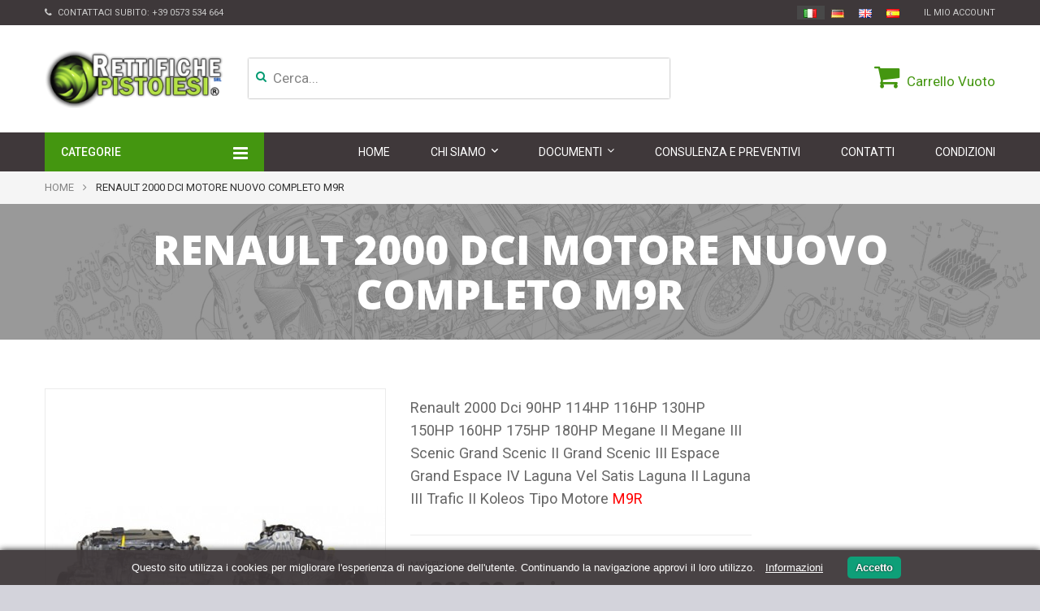

--- FILE ---
content_type: text/html; charset=utf-8
request_url: https://www.rettifiche-motori.com/renault/30-renault-2000-dci-motore-nuovo-completo-m9r.html
body_size: 13899
content:
<!DOCTYPE HTML> <!--[if lt IE 7]><html class="no-js lt-ie9 lt-ie8 lt-ie7" lang="it-it"><![endif]--> <!--[if IE 7]><html class="no-js lt-ie9 lt-ie8 ie7" lang="it-it"><![endif]--> <!--[if IE 8]><html class="no-js lt-ie9 ie8" lang="it-it"><![endif]--> <!--[if gt IE 8]><html class="no-js ie9" lang="it-it"><![endif]--><html lang="it-it"><head><meta charset="utf-8" /><title>Motore Nuovo completo per Renault 2.000 DCI Codice Motore M9R</title><meta name="description" content="Motore Nuovo per Megane II Megane III Scenic Grand Scenic II Grand Scenic III Espace Grand Espace IV Laguna Vel Satis Laguna II Laguna III Trafic II Koleos" /><meta name="generator" content="PrestaShop" /><meta name="robots" content="index,follow" /><meta name="viewport" content="width=device-width, minimum-scale=0.25, maximum-scale=1.6, initial-scale=1.0" /><meta name="apple-mobile-web-app-capable" content="yes" /><link rel="icon" type="image/vnd.microsoft.icon" href="/img/favicon.ico?1746716068" /><link rel="shortcut icon" type="image/x-icon" href="/img/favicon.ico?1746716068" /><link rel="stylesheet" href="https://www.rettifiche-motori.com/themes/ps_glori/cache/v_111_777089f945c390eeb339854b7fbd3c04_all.css" type="text/css" media="all" /><link rel="stylesheet" href="https://www.rettifiche-motori.com/themes/ps_glori/cache/v_111_7e73f05fa2d24d3f5ca2e00246f79563_print.css" type="text/css" media="print" /> <script type="text/javascript">var CUSTOMIZE_TEXTFIELD = 1;
var FancyboxI18nClose = 'Chiudi';
var FancyboxI18nNext = 'Successivo';
var FancyboxI18nPrev = 'Precedente';
var PS_CATALOG_MODE = false;
var acceptBycheckBox = null;
var added_to_compare = 'Prodotto aggiunto al comparatore';
var ajaxLopdUrl = '/modules/deluxelopd/ajax.php';
var ajax_allowed = true;
var ajaxsearch = false;
var allowBuyWhenOutOfStock = true;
var appear_animation = 0;
var attribute_anchor_separator = '-';
var attributesCombinations = [];
var availableLaterValue = '';
var availableNowValue = 'In Stock';
var baseDir = 'https://www.rettifiche-motori.com/';
var baseUri = 'https://www.rettifiche-motori.com/';
var bxslider_number = 4;
var comparator_max_item = 0;
var comparedProductsIds = [];
var contentOnly = false;
var cs_element_sticky = '.cs-menu';
var cs_hidden_quickview = 1;
var cs_menu_sticky = 1;
var currency = {"id":1,"name":"Euro","iso_code":"EUR","iso_code_num":"978","sign":"\u20ac","blank":"1","conversion_rate":"1.000000","deleted":"0","format":"2","decimals":"1","active":"1","prefix":"","suffix":" \u20ac","id_shop_list":null,"force_id":false};
var currencyBlank = 1;
var currencyFormat = 2;
var currencyRate = 1;
var currencySign = '€';
var currentDate = '2026-01-23 01:33:50';
var customerGroupWithoutTax = true;
var customizationFields = false;
var customizationId = null;
var customizationIdMessage = 'Personalizzazione n.';
var default_eco_tax = 0;
var delete_txt = 'Elimina';
var displayList = false;
var displayPrice = 1;
var display_name_category = 1;
var doesntExist = 'Questa combinazione non esiste per questo prodotto. Scegli un altra combinazione.';
var doesntExistNoMore = 'Questo prodotto non è più disponibile';
var doesntExistNoMoreBut = 'con questi attributi ma è disponibile con altri.';
var ecotaxTax_rate = 0;
var fieldRequired = 'Inserisci tutti i campi obbligatori prima di salvare la personalizzazione.';
var freeProductTranslation = 'Gratuito!';
var freeShippingTranslation = 'Spedizione gratuita!';
var generated_date = 1769128430;
var grid_default = 'list';
var groupReduction = 0;
var idDefaultImage = 60;
var id_lang = 1;
var id_product = 30;
var img_dir = 'https://www.rettifiche-motori.com/themes/ps_glori/img/';
var img_prod_dir = 'https://www.rettifiche-motori.com/img/p/';
var img_ps_dir = 'https://www.rettifiche-motori.com/img/';
var inContact = false;
var inNewsletter = 'on';
var inProdAlert = false;
var inRefunds = false;
var inRegister = false;
var instantsearch = true;
var isGuest = 0;
var isLogged = 0;
var isMobile = false;
var jqZoomEnabled = true;
var maxQuantityToAllowDisplayOfLastQuantityMessage = 0;
var max_item = 'Non puoi aggiungere più di 0 prodotto(i) al comparatore prodotti';
var min_item = 'Seleziona almeno un prodotto';
var minimalQuantity = 1;
var noTaxForThisProduct = false;
var oosHookJsCodeFunctions = [];
var page_name = 'product';
var placeholder_blocknewsletter = 'Digita la tua e-mail';
var priceDisplayMethod = 1;
var priceDisplayPrecision = 2;
var privacyItContact = 'Presa visione dell’informativa, autorizzo il trattamento dei miei dati personali per la finalità ivi indicata.';
var privacyItExpress = 'Presa visione dell’informativa, autorizzo il trattamento dei miei dati personali per la finalità ivi indicata.';
var privacyItNews = 'Presa visione dell’informativa, autorizzo il trattamento dei miei dati personali per la finalità ivi indicata.';
var privacyItProduct = 'Presa visione dell’informativa, autorizzo il trattamento dei miei dati personali per la finalità ivi indicata.';
var privacyItRegister = 'Presa visione dell’informativa, autorizzo il trattamento dei miei dati personali per la finalità ivi indicata.';
var privacyUrl = 'https://www.rettifiche-motori.com/content/20-privacy-policy';
var privacyUrlContact = 'https://www.rettifiche-motori.com/content/20-privacy-policy';
var privacyUrlExpress = 'https://www.rettifiche-motori.com/content/20-privacy-policy';
var privacyUrlNews = 'https://www.rettifiche-motori.com/content/21-privacy-newsletter';
var privacyUrlProduct = 'https://www.rettifiche-motori.com/content/20-privacy-policy';
var privacyUrlText = 'Accetto+le+condizioni+sulla+Privacy';
var privacyUrlerrorText = 'Si+prega+di+accettare+le+condizioni+per+continuare';
var productAvailableForOrder = true;
var productBasePriceTaxExcl = 4800;
var productBasePriceTaxExcluded = 4800;
var productBasePriceTaxIncl = 5856;
var productHasAttributes = false;
var productPrice = 4800;
var productPriceTaxExcluded = 4800;
var productPriceTaxIncluded = 5856;
var productPriceWithoutReduction = 4800;
var productReference = 'motore235';
var productShowPrice = true;
var productUnitPriceRatio = 0;
var product_category_number = 4;
var product_fileButtonHtml = 'Scegli File';
var product_fileDefaultHtml = 'Nessun file selezionato';
var product_info_template = 'row';
var product_relatest_post = 4;
var product_specific_price = [];
var quantitiesDisplayAllowed = false;
var quantityAvailable = 0;
var quickView = true;
var reduction_percent = 0;
var reduction_price = 0;
var removed_to_compare = 'Prodotto rimosso dal comparatore';
var removingLinkText = 'rimuovi questo prodotto dal mio carrello';
var roundMode = 2;
var rtl_mode = false;
var scrol_to_top = 1;
var scrol_to_top_text = 'Torna su';
var sharing_img = 'https://www.rettifiche-motori.com/60/renault-2000-dci-motore-nuovo-completo-m9r.jpg';
var sharing_name = 'Renault 2000 DCI Motore nuovo completo M9R';
var sharing_url = 'https://www.rettifiche-motori.com/renault/30-renault-2000-dci-motore-nuovo-completo-m9r.html';
var show_lopd_alert = false;
var specific_currency = false;
var specific_price = 0;
var static_token = '12e8cde54716c4525eaeac1cf399cb2f';
var stock_management = 1;
var sub_cate_slider = 1;
var subcategories_number = 4;
var taxRate = 22;
var thumbs_list_frame_number = 3;
var token = '12e8cde54716c4525eaeac1cf399cb2f';
var uploading_in_progress = 'Caricamento in corso, attendere prego.';
var usingSecureMode = true;</script> <script type="text/javascript" src="https://www.rettifiche-motori.com/themes/ps_glori/cache/v_75_7661633cd0c889bae1f9fc3b009e1531.js"></script> <script type="text/javascript" src="https://www.google.com/recaptcha/api.js?hl=it-it"></script> <meta property="og:type" content="product" /><meta property="og:url" content="https://www.rettifiche-motori.com/renault/30-renault-2000-dci-motore-nuovo-completo-m9r.html" /><meta property="og:title" content="Motore Nuovo completo per Renault 2.000 DCI Codice Motore M9R" /><meta property="og:site_name" content="Rettifiche Pistoiesi" /><meta property="og:description" content="Motore Nuovo per Megane II Megane III Scenic Grand Scenic II Grand Scenic III Espace Grand Espace IV Laguna Vel Satis Laguna II Laguna III Trafic II Koleos" /><meta property="og:image" content="https://www.rettifiche-motori.com/60-large_default/renault-2000-dci-motore-nuovo-completo-m9r.jpg" /><meta property="product:pretax_price:amount" content="4800" /><meta property="product:pretax_price:currency" content="EUR" /><meta property="product:price:amount" content="4800" /><meta property="product:price:currency" content="EUR" /><meta property="product:weight:value" content="140.000000" /><meta property="product:weight:units" content="kg" /> <script defer type="text/javascript">/* * * 2007-2024 PayPal * * NOTICE OF LICENSE * * This source file is subject to the Academic Free License (AFL 3.0) * that is bundled with this package in the file LICENSE.txt. * It is also available through the world-wide-web at this URL: * http://opensource.org/licenses/afl-3.0.php * If you did not receive a copy of the license and are unable to * obtain it through the world-wide-web, please send an email * to license@prestashop.com so we can send you a copy immediately. * * DISCLAIMER * * Do not edit or add to this file if you wish to upgrade PrestaShop to newer * versions in the future. If you wish to customize PrestaShop for your * needs please refer to http://www.prestashop.com for more information. * * @author 2007-2024 PayPal * @author 202 ecommerce <tech@202-ecommerce.com> * @copyright PayPal * @license http://opensource.org/licenses/osl-3.0.php Open Software License (OSL 3.0) * */function updateFormDatas() { var nb = $('#quantity_wanted').val(); var id = $('#idCombination').val();$('.paypal_payment_form input[name=quantity]').val(nb); $('.paypal_payment_form input[name=id_p_attr]').val(id); } $(document).ready( function() { var baseDirPP = baseDir.replace('http:', 'https:'); if($('#in_context_checkout_enabled').val() != 1) { $(document).on('click','#payment_paypal_express_checkout', function() { $('#paypal_payment_form_cart').submit(); return false; }); }var jquery_version = $.fn.jquery.split('.'); if(jquery_version[0]>=1 && jquery_version[1] >= 7) { $('body').on('submit',".paypal_payment_form", function () { updateFormDatas(); }); } else { $('.paypal_payment_form').live('submit', function () { updateFormDatas(); }); }function displayExpressCheckoutShortcut() { var id_product = $('input[name="id_product"]').val(); var id_product_attribute = $('input[name="id_product_attribute"]').val(); $.ajax({ type: "GET", url: baseDirPP+'/modules/paypal/express_checkout/ajax.php', data: { get_qty: "1", id_product: id_product, id_product_attribute: id_product_attribute }, cache: false, success: function(result) { if (result == '1') { $('#container_express_checkout').slideDown(); } else { $('#container_express_checkout').slideUp(); } return true; } }); }$('select[name^="group_"]').change(function () { setTimeout(function(){displayExpressCheckoutShortcut()}, 500); });$('.color_pick').click(function () { setTimeout(function(){displayExpressCheckoutShortcut()}, 500); });if($('body#product').length > 0) { setTimeout(function(){displayExpressCheckoutShortcut()}, 500); }var modulePath = 'modules/paypal'; var subFolder = '/integral_evolution';var fullPath = baseDirPP + modulePath + subFolder; var confirmTimer = false; if ($('form[target="hss_iframe"]').length == 0) { if ($('select[name^="group_"]').length > 0) displayExpressCheckoutShortcut(); return false; } else { checkOrder(); }function checkOrder() { if(confirmTimer == false) confirmTimer = setInterval(getOrdersCount, 1000); }});</script> <script type="text/javascript">(window.gaDevIds=window.gaDevIds||[]).push('d6YPbH');
				(function(i,s,o,g,r,a,m){i['GoogleAnalyticsObject']=r;i[r]=i[r]||function(){
				(i[r].q=i[r].q||[]).push(arguments)},i[r].l=1*new Date();a=s.createElement(o),
				m=s.getElementsByTagName(o)[0];a.async=1;a.src=g;m.parentNode.insertBefore(a,m)
				})(window,document,'script','//www.google-analytics.com/analytics.js','ga');
				ga('create', 'UA-76583920-1', 'auto');
				ga('require', 'ec');</script> <link href='https://fonts.googleapis.com/css?family=Roboto:400,300,300italic,400italic,500,700,500italic,700italic,900' rel='stylesheet' type='text/css'><link href='https://fonts.googleapis.com/css?family=Open+Sans:300italic,400italic,600italic,700italic,800italic,400,300,600,700,800' rel='stylesheet' type='text/css'> <!--[if IE 8]> <script src="https://oss.maxcdn.com/libs/html5shiv/3.7.0/html5shiv.js"></script> <script src="https://oss.maxcdn.com/libs/respond.js/1.3.0/respond.min.js"></script> <![endif]--> <script data-cfasync="false">(function(w,d,s,l,i){w[l]=w[l]||[];w[l].push({'gtm.start':
		new Date().getTime(),event:'gtm.js'});var f=d.getElementsByTagName(s)[0],
		j=d.createElement(s),dl=l!='dataLayer'?'&l='+l:'';j.async=true;j.src=
		'https://www.googletagmanager.com/gtm.js?id='+i+dl;f.parentNode.insertBefore(j,f);
		})(window,document,'script','dataLayer','GTM-WGTZ228');</script> </head><body id="product" class="product product-30 product-renault-2000-dci-motore-nuovo-completo-m9r category-1035 category-renault hide-left-column lang_it"> <noscript><iframe src="https://www.googletagmanager.com/ns.html?id=GTM-WGTZ228" height="0" width="0" style="display:none;visibility:hidden"></iframe></noscript><div id="page" class="cs-wide-mode"><div class="header-container cs-h-wide-bkg-mode"> <header id="header"><div class="nav"><div class="container"> <nav><div id="contact-link"> <a href="https://www.rettifiche-motori.com/contattarci" title="Contattaci">Contattaci</a></div> <span class="shop-phone"> <i class="icon-phone"></i>Contattaci subito: <strong><a href="tel:+390573534664" title="Chiamaci">+39 0573 534 664</a></strong> </span><div class="header_user_info"> <a class="login" href="https://www.rettifiche-motori.com/il-mio-account" rel="nofollow" title="Accedi al tuo account cliente"> Il mio Account </a></div><ul id="header_links"></ul><div id="languages-block-top" class="languages-block"><ul class="bandierine"><li class="selected"> <span><img alt="it" height="11" span="" src="https://www.rettifiche-motori.com/img/l/1.jpg" width="16" style="margin-right: 2px;"/></span></li><li><a href="https://www.auto-motor-outlet.de/" title="Deutsch"><span><img alt="gb" height="11" span="" src="https://www.rettifiche-motori.com/img/l/7.jpg" width="16" style="margin-right: 2px;"></span></a></li><li><a href="https://www.rettifichepistoiesi.com/en/" title="English"><span><img alt="gb" height="11" span="" src="https://www.rettifiche-motori.com/img/l/2.jpg" width="16" style="margin-right: 2px;"></span></a></li><li><a href="https://www.rettifichepistoiesi.com/es/" title="Español"><span><img alt="es" height="11" span="" src="https://www.rettifiche-motori.com/img/l/4.jpg" width="16" style="margin-right: 2px;"></span></a></li></ul></div></nav></div></div><div class="top-header clearfix"><div class="container"><div class="row"><div id="header_logo" class="col-xs-12 col-sm-4"> <a href="https://www.rettifiche-motori.com/" title="Rettifiche Pistoiesi"> <img class="logo img-responsive" src="https://www.rettifiche-motori.com/img/venta-y-rectificacion-motores-logo-1463224030.jpg" alt="Rettifiche Pistoiesi" width="241" height="79"/> </a></div><div class="col-sm-4 top-cart clearfix"><div class="shopping_cart"> <a href="https://www.rettifiche-motori.com/ordine" title="Vedi il mio carrello" rel="nofollow"> <b>Carrello</b> <span class="ajax_cart_quantity unvisible">0</span> <span class="ajax_cart_product_txt unvisible">Prodotto</span> <span class="ajax_cart_product_txt_s unvisible">Prodotti</span> <span class="ajax_cart_total unvisible"> </span> <span class="ajax_cart_no_product">Vuoto</span> </a><div class="cart_block block exclusive"><div class="block_content"><div class="cart_block_list"><p class="cart_block_no_products"> Nessun prodotto</p><div class="cart-prices"><div class="cart-prices-line first-line"> <span class="price cart_block_shipping_cost ajax_cart_shipping_cost"> Spedizione gratuita! </span> <span> Spedizione </span></div><div class="cart-prices-line last-line"> <span class="price cart_block_total ajax_block_cart_total">0,00 €</span> <span>Totale</span></div><p> I prezzi sono IVA esclusa</p></div><p class="cart-buttons"> <a id="button_order_cart" class="btn btn-default button button-small" href="https://www.rettifiche-motori.com/ordine" title="Pagamento" rel="nofollow"> <span> Pagamento<i class="icon-chevron-right right"></i> </span> </a></p></div></div></div></div></div><div id="layer_cart"><div class="clearfix"><div class="layer_cart_product col-xs-12 col-md-6"> <span class="cross" title="Chiudi finestra"></span><h2> <i class="icon-ok"></i>Prodotto aggiunto al tuo carrello</h2><div class="product-image-container layer_cart_img"></div><div class="layer_cart_product_info"> <span id="layer_cart_product_title" class="product-name"></span> <span id="layer_cart_product_attributes"></span><div> <strong class="dark">Quantità</strong> <span id="layer_cart_product_quantity"></span></div><div> <strong class="dark">Totale</strong> <span id="layer_cart_product_price"></span></div></div></div><div class="layer_cart_cart col-xs-12 col-md-6"><h2> <span class="ajax_cart_product_txt_s unvisible"> Ci sono <span class="ajax_cart_quantity">0</span> articoli nel tuo carrello. </span> <span class="ajax_cart_product_txt "> Il tuo carrello contiene un oggetto. </span></h2><div class="layer_cart_row"> <strong class="dark"> Totale prodotti (Tasse escluse) </strong> <span class="ajax_block_products_total"> </span></div><div class="layer_cart_row"> <strong class="dark"> Totale spedizione&nbsp;(Tasse escluse) </strong> <span class="ajax_cart_shipping_cost"> Spedizione gratuita! </span></div><div class="layer_cart_row"> <strong class="dark"> Totale (Tasse escluse) </strong> <span class="ajax_block_cart_total"> </span></div><div class="button-container"> <span class="continue btn btn-default button exclusive-medium" title="Continua lo shopping"> <span> <i class="icon-chevron-left left"></i>Continua lo shopping </span> </span> <a class="btn btn-default button button-medium" href="https://www.rettifiche-motori.com/ordine" title="Procedi all'Acquisto" rel="nofollow"> <span> Procedi all'Acquisto<i class="icon-chevron-right right"></i> </span> </a></div></div></div><div class="crossseling"></div></div><div class="layer_cart_overlay"></div><div id="search_block_top" class="search-block-top col-xs-12 col-sm-4"><form method="get" action="https://www.rettifiche-motori.com/ricerca" id="searchbox"><p class="col-xs-12 col-sm-3"> <input type="hidden" name="controller" value="search" /> <input type="hidden" name="orderby" value="position" /> <input type="hidden" name="orderway" value="desc" /> <input class="search_query" type="text" id="csquicksearch" name="search_query" value="Cerca... " onfocus="this.value=''" onblur="if (this.value =='') this.value='Cerca...'" /> <button type="submit" name="submit_search" class="search_button" title="Cerca"> <span>Cerca</span> </button></p><div id="show_result"></div></form></div> <script type="text/javascript">// 
		function tryToCloseInstantSearch() {
			if ($('#old_center_column').length > 0)
			{
				$('#center_column').remove();
				$('#old_center_column').attr('id', 'center_column');
				$('#center_column').show();
				return false;
			}
		}
		
		instantSearchQueries = new Array();
		function stopInstantSearchQueries(){
			for(i=0;i<instantSearchQueries.length;i++) {
				instantSearchQueries[i].abort();
			}
			instantSearchQueries = new Array();
		}
		
		$("#csquicksearch").keyup(function(){
			if($(this).val().length > 0){
				stopInstantSearchQueries();
				instantSearchQuery = $.ajax({
					url: 'https://www.rettifiche-motori.com/ricerca',
					data: {
						instantSearch: 1,
						id_lang: 1,
						q: $(this).val()
					},
					dataType: 'html',
					type: 'POST',
					success: function(data){
						if($("#csquicksearch").val().length > 0)
						{
							tryToCloseInstantSearch();
							$('#center_column').attr('id', 'old_center_column');
							$('#old_center_column').after('<div id="center_column" class="' + $('#old_center_column').attr('class') + '">'+data+'</div>');
							$('#old_center_column').hide();
							// Button override
							ajaxCart.overrideButtonsInThePage();
							$("#instant_search_results a.close").click(function() {
								$("#csquicksearch").val('');
								return tryToCloseInstantSearch();
							});
							return false;
						}
						else
							tryToCloseInstantSearch();
					}
				});
				instantSearchQueries.push(instantSearchQuery);
			}
			else
				tryToCloseInstantSearch();
		});
	//</script> </div></div></div><div class="cs-menu"><div class="container"><div class="fix_width_menu"><div class="row"><div class="stiky-logo"> <a href="https://www.rettifiche-motori.com/" title="Rettifiche Pistoiesi"> <img class="logo img-responsive" src="https://www.rettifiche-motori.com/img/venta-y-rectificacion-motores-logo-1463224030.jpg" alt="Rettifiche Pistoiesi" width="241" height="79"/> </a></div><div id="cs_menu_categories" class="cs-menu-categories col-xs-12 col-sm-3"><h4 class="title_block">Categorie<span id="cs_icon_toggle" class="icon-toggle"></span></h4><div class="block_content"><ul class="tree cs_dhtml"><li class="category_15"> <a href="https://www.rettifiche-motori.com/15-motori" title="Utilizza la ricerca (in alto) per trovare il motore che ti interessa. Puoi specificare la casa automobilistica, il modello della tua auto o il codice motore.">Motori</a></li><li class="category_14"> <a href="https://www.rettifiche-motori.com/14-testate" title="">Testate</a></li><li class="category_16"> <a href="https://www.rettifiche-motori.com/16-cambi" title="">Cambi</a></li><li class="category_17"> <a href="https://www.rettifiche-motori.com/17-apparati-di-iniezione" title="">Apparati di iniezione</a></li><li class="category_13"> <a href="https://www.rettifiche-motori.com/13-turbine" title="">Turbine</a></li><li class="category_12 last"> <a href="https://www.rettifiche-motori.com/12-altri-accessori" title="">Altri Accessori</a></li></ul></div></div><div id="cs_menu_container" class="cs-menu-container col-sm-9"><div class="container"><div class="navbar-header visible-xs"> <button type="button" class="navbar-toggle collapsed" data-toggle="collapse" data-target="#cs_megamenu_collapse"> <span class="sr-only">navigation</span> <span class="icon-bar"></span> <span class="icon-bar"></span> <span class="icon-bar"></span> </button> <a class="navbar-brand" href="#">navigation</a></div> <nav class="mega-menu collapse navbar-collapse" role="navigation" id="cs_megamenu_collapse"><ul class="nav navbar-nav"><li class="menu-item"> <a data-hover="Home" href="https://www.rettifiche-motori.com/index.php"> <span class="glyphicon glyphicon-home"></span> Home </a></li><li class="menu-item menu-parent"> <a data-hover="Categorie" href="javascript:void(0)"> <span class="glyphicon"></span> Categorie </a> <span class="icon-for-mobile icon_for_mobile"></span><div id="dropdown_12" class="dropdown drop-grid-1"><div class="menu-row" style=""><div class="menu-column col-grid-1"><h4 class="title-cat"><a href="https://www.rettifiche-motori.com/2-home">Home</a></h4><ul class="list-unstyled type-category"><li> <a href="https://www.rettifiche-motori.com/15-motori">Motori</a></li><li> <a href="https://www.rettifiche-motori.com/14-testate">Testate</a></li><li> <a href="https://www.rettifiche-motori.com/16-cambi">Cambi</a></li><li> <a href="https://www.rettifiche-motori.com/17-apparati-di-iniezione">Apparati di iniezione</a></li><li> <a href="https://www.rettifiche-motori.com/13-turbine">Turbine</a></li><li> <a href="https://www.rettifiche-motori.com/12-altri-accessori">Altri Accessori</a></li></ul></div></div></div></li><li class="menu-item menu-parent"> <a data-hover="Chi Siamo" href="https://www.rettifiche-motori.com/content/4-chi-siamo"> <span class="glyphicon"></span> <span class="glyphicon "></span> Chi Siamo </a> <span class="icon-for-mobile icon_for_mobile"></span><div id="dropdown_6" class="dropdown drop-grid-1"><div class="menu-row" style=""><div class="menu-column col-grid-1"><ul class="list-unstyled type-cms"><li><a href="https://www.rettifiche-motori.com/content/4-chi-siamo">Azienda</a></li><li><a href="https://www.rettifiche-motori.com/content/7-filosofia">Filosofia</a></li><li><a href="https://www.rettifiche-motori.com/content/23-press">Press</a></li></ul></div></div></div></li><li class="menu-item menu-parent"> <a data-hover="Documenti" href="#"> <span class="glyphicon"></span> Documenti </a> <span class="icon-for-mobile icon_for_mobile"></span><div id="dropdown_9" class="dropdown drop-grid-1"><div class="menu-row" style=""><div class="menu-column col-grid-1"><ul class="list-unstyled type-cms"><li><a href="https://www.rettifiche-motori.com/content/14-modulo-reso-merce">Modulo reso merce</a></li><li><a href="https://www.rettifiche-motori.com/content/15-durc">DURC</a></li><li><a href="https://www.rettifiche-motori.com/content/18-privacy-clienti">Privacy Clienti</a></li><li><a href="https://www.rettifiche-motori.com/content/19-privacy-fornitori">Privacy Fornitori</a></li></ul></div></div></div></li><li class="menu-item"> <a data-hover="Consulenza e Preventivi" href="https://www.rettifiche-motori.com/content/8-richiedi-preventivo"> <span class="glyphicon "></span> Consulenza e Preventivi </a></li><li class="menu-item"> <a data-hover="Contatti" href="https://www.rettifiche-motori.com/contattarci"> Contatti </a></li><li class="menu-item"> <a data-hover="Condizioni" href="https://www.rettifiche-motori.com/content/3-richiedi-preventivo"> Condizioni </a></li></ul> </nav></div></div> <script type="text/javascript">text_more = "More";
	numLiItem = $(".mega-menu ul li.menu-item").length;
	nIpadHorizontal=8;
	nIpadVertical=8;
	htmlLiH = getHtmlHide(nIpadHorizontal,numLiItem);
	htmlLiV = getHtmlHide(nIpadVertical,numLiItem);
	htmlMenu=$("nav.mega-menu").html();	 
	$(window).load(function(){
		addMoreResponsive(nIpadHorizontal,nIpadVertical,htmlLiH,htmlLiV,htmlMenu);
		calculMargin();
	});
	$(window).resize(function(){
		addMoreResponsive(nIpadHorizontal,nIpadVertical,htmlLiH,htmlLiV,htmlMenu);
	});</script> </div></div></div></div> </header></div><div class="columns-container"><div id="columns" class="container"><div class="breadcrumb clearfix"><div class="container"> <a class="home" href="https://www.rettifiche-motori.com/" title="Torna alla Home">Home</a> <span class="navigation-pipe">&gt;</span> Renault 2000 DCI Motore nuovo completo M9R</div></div><div class="row"><div id="center_column" class="center_column col-xs-12 col-sm-9 "> <script>$(document).ready(function(){
		if($('.content_scene_cat').length > 0)
		{
			var html = $('.full_bg').html();
			$('<div class="cs-category-info cs-have-image">' + html + '</div>').insertBefore('.columns-container');
			$('.full_bg').remove();
		}
	})</script> <div itemscope itemtype="http://schema.org/Product"><meta itemprop="url" content="https://www.rettifiche-motori.com/renault/30-renault-2000-dci-motore-nuovo-completo-m9r.html"><div class="primary_block row"><div class="container"><div class="top-hr"></div></div><div class="pb-left-column col-xs-12 col-sm-6"><div id="image-block" class="clearfix"> <span id="view_full_size"> <a class="jqzoom" title="Renault 2000 DCI Motore nuovo completo M9R" rel="gal1" href="https://www.rettifiche-motori.com/60-thickbox_default/renault-2000-dci-motore-nuovo-completo-m9r.jpg"> <img itemprop="image" src="https://www.rettifiche-motori.com/60-large_default/renault-2000-dci-motore-nuovo-completo-m9r.jpg" title="Renault 2000 DCI Motore nuovo completo M9R" alt="Renault 2000 DCI Motore nuovo completo M9R"/> </a> </span></div><div id="views_block" class="clearfix "><div id="thumbs_list"><ul id="thumbs_list_frame"><li id="thumbnail_60"> <a href="javascript:void(0);" rel="{gallery: 'gal1', smallimage: 'https://www.rettifiche-motori.com/60-large_default/renault-2000-dci-motore-nuovo-completo-m9r.jpg',largeimage: 'https://www.rettifiche-motori.com/60-thickbox_default/renault-2000-dci-motore-nuovo-completo-m9r.jpg'}" title="Renault 2000 DCI Motore nuovo completo M9R"> <img class="img-responsive" id="thumb_60" src="https://www.rettifiche-motori.com/60-small_default/renault-2000-dci-motore-nuovo-completo-m9r.jpg" alt="Renault 2000 DCI Motore nuovo completo M9R" title="Renault 2000 DCI Motore nuovo completo M9R" itemprop="image" /> </a></li><li id="thumbnail_61" class="last"> <a href="javascript:void(0);" rel="{gallery: 'gal1', smallimage: 'https://www.rettifiche-motori.com/61-large_default/renault-2000-dci-motore-nuovo-completo-m9r.jpg',largeimage: 'https://www.rettifiche-motori.com/61-thickbox_default/renault-2000-dci-motore-nuovo-completo-m9r.jpg'}" title="Renault 2000 DCI Motore nuovo completo M9R"> <img class="img-responsive" id="thumb_61" src="https://www.rettifiche-motori.com/61-small_default/renault-2000-dci-motore-nuovo-completo-m9r.jpg" alt="Renault 2000 DCI Motore nuovo completo M9R" title="Renault 2000 DCI Motore nuovo completo M9R" itemprop="image" /> </a></li></ul></div></div><p class="resetimg clear no-print"> <span id="wrapResetImages" style="display: none;"> <a href="https://www.rettifiche-motori.com/renault/30-renault-2000-dci-motore-nuovo-completo-m9r.html" data-id="resetImages"> <i class="icon-repeat"></i> Mostra tutte le foto </a> </span></p></div><div class="pb-center-column col-xs-12 col-sm-6"><div class="full_bg"><div class="content_scene_cat"><img src="https://www.rettifiche-motori.com/themes/ps_glori/img/cms/cate-bg.jpg" alt="" /></div><div class="cs-cat-content-img"><div class="container"><h1 class="page-heading" itemprop="name"><span class="cat-name">Renault 2000 DCI Motore nuovo completo M9R</span></h1></div></div></div><div id="short_description_block"><div id="short_description_content" class="rte align_justify" itemprop="description"><p>Renault 2000 Dci 90HP 114HP 116HP 130HP 150HP 160HP 175HP 180HP Megane II Megane III Scenic Grand Scenic II Grand Scenic III Espace Grand Espace IV Laguna Vel Satis Laguna II Laguna III Trafic II Koleos Tipo Motore <span style="color: #ff0000;"> M9R </span></p></div><p class="buttons_bottom_block"> <a href="javascript:{}" class="button"> Ulteriori informazioni </a></p></div><p id="product_reference"> <label>Modello </label> <span class="editable" itemprop="sku">motore235</span></p><form id="buy_block" action="https://www.rettifiche-motori.com/carrello" method="post"><p class="hidden"> <input type="hidden" name="token" value="12e8cde54716c4525eaeac1cf399cb2f" /> <input type="hidden" name="id_product" value="30" id="product_page_product_id" /> <input type="hidden" name="add" value="1" /> <input type="hidden" name="id_product_attribute" id="idCombination" value="" /></p><div class="box-info-product"><div class="content_prices clearfix"><div class="price"><p id="old_price" style="position:relative; display:block; top:auto; left:auto;" class="hidden"> <span id="old_price_display" style="font-size:1.0em;"></span></p><p class="our_price_display" itemprop="offers" itemscope itemtype="http://schema.org/Offer"><link itemprop="availability" href="https://schema.org/InStock" /> <span id="our_price_display">4 800,00</span> <span>€</span> + iva<meta itemprop="price" content="4800.00" /><meta itemprop="priceCurrency" content="EUR" /><p class="prezzoconiva">5 856,00 € (iva inclusa)</p></p><p id="reduction_percent" style="display:none;"> <span id="reduction_percent_display"> </span></p><p id="reduction_amount" style="display:none"> <span id="reduction_amount_display"> </span></p></div><div class="clear"></div></div><div class="product_attributes clearfix"><div class="out-quantity"><p id="quantity_wanted_p"> <label>Quantita</label> <input type="text" name="qty" id="quantity_wanted" class="text" value="1" /> <a href="#" data-field-qty="qty" class="btn btn-default button-minus product_quantity_down"> <span><i class="icon-minus"></i></span> </a> <a href="#" data-field-qty="qty" class="btn btn-default button-plus product_quantity_up"> <span><i class="icon-plus"></i></span> </a> <span class="clearfix"></span></p><p id="availability_statut"> <span id="availability_value">In Stock</span></p><p class="warning_inline" id="last_quantities" style="display: none" >Attenzione: Ultimo disponibile!</p><p id="availability_date" style="display: none;"> <span id="availability_date_label">Data disponibilit&agrave;:</span> <span id="availability_date_value"></span></p></div><div id="oosHook" style="display: none;"></div><p id="minimal_quantity_wanted_p" style="display: none;"> Questo prodotto non &egrave; venduto singolarmente. Devi acquistare almeno <b id="minimal_quantity_label">1</b> quantit&agrave; di questo articolo.</p></div><div class="box-cart-bottom"><div><p id="add_to_cart" class="buttons_bottom_block no-print"> <button type="submit" name="Submit" class="exclusive"> <span>Aggiungi al carrello</span> </button></p></div></form><div><h6>Richiedi informazioni sul prodotto</h6><form id="forminfo" action="" method="post" class="contact-form-box" enctype="multipart/form-data"> <input type="hidden" name="linkPageaiosa" id="linkPageaiosa" value="www.rettifiche-motori.com/renault/30-renault-2000-dci-motore-nuovo-completo-m9r.html"> <input type="hidden" name="nomeProdottoaiosa" id="nomeProdottoaiosa" value="Renault 2000 DCI Motore nuovo completo M9R" > Nome <input type="text" name="nomeaiosa" id="nomeaiosa" required> Email <input type="text" name="emailaiosa" id="emailaiosa" required><p>Testo della richiesta</p><p><textarea name="testoaiosa"aiosa id="testoaiosa" rows="5" cols="40" placeholder="Scrivi qui il tuo messaggio di richiesta informazioni" required ></textarea></p><p>Dimostra che non sei un robot!<br /> Quanto fa <strong>1</strong> + <strong>4</strong> ? <input type="text" name="domandaiosa" id="domandaiosa" required placeholder="inserisci risposta"> <input type="hidden" name="rispostaiosa" id="rispostaiosa" value="5" /></p><p><input type="checkbox" name="privacy" required="required" id="privacybox" /><a href="https://www.rettifiche-motori.com/content/20-privacy-policy" title="Informativa sul trattamento dei dati personali" target="_blank">Presa visione dell'informativa</a>, autorizzo il trattamento dei miei dati personali per la finalità ivi indicata.</p><div class="submit"> <button type="submit" name="submitMessage" id="submitMessage" class="button btn btn-default button-medium"><span>Invia<i class="icon-chevron-right right"></i></span></button></div> <br /></form><div id="confinvioprod"> Richiesta inviata con successo! Grazie!</div></div><style>#confinvioprod{
							display: none;
							text-align: center;
							padding: 20px;
							background-color: lightgreen;
							font-weight: bold;
							margin: 20px 0px;
						}</style> <script type="text/javascript">$(document).ready(function() {
							$("#forminfo").submit(function(e){
								e.preventDefault();
								$("#confinvioprod").slideUp();
								var nome = $("#nomeaiosa").val();
								if(nome==""){
									alert('Inserisci il tuo nome');
									$("#nomeaiosa").focus();
									return false;
								}
								var email = $("#emailaiosa").val();
								if( (email=="")  ){
									alert('Inserisci un indirizzo mail valido');
									$("#emailaiosa").focus();
									return false;
								}
								var email_reg_exp =/^([a-zA-Z0-9_.-])+@([a-zA-Z0-9_.-])+.([a-zA-Z])+([a-zA-Z])+/;
								if(!document.getElementById('privacybox').checked){
									alert('Accetta le condizioni sulla privacy per proseguire.');
									$("#privacybox").focus();
									return false;
								}
								var domandaiosa = $("#domandaiosa").val();
								if(domandaiosa==""){
									alert('Rispondi alla domanda di controllo');
									$("#domandaiosa").focus();
									return false;
								}
								var rispostaiosa = $("#rispostaiosa").val();

							if( !email_reg_exp.test(email) ){
								alert("Inserisci un indirizzo mail valido");
								$("#emailaiosa").focus();
								return false;
							}
								var testo = $("#testoaiosa").val();
								if(testo==""){
									alert('Inserisci una richiesta prima di inviare il form');
									$("#testoaiosa").focus();
									return false;
								}
								var linkPage = $("#linkPageaiosa").val();
								var nomeProdotto = $("#nomeProdottoaiosa").val();
								$.ajax({
									type: "POST",
									url: "/mailAiosa/invia.php",
									data: "nome=" + nome + "&email=" + email+ "&testo=" + testo+ "&linkPage=" + linkPage + "&nomeProdotto=" + nomeProdotto + "&domandaiosa=" + domandaiosa + "&rispostaiosa=" + rispostaiosa,
									dataType: "html",
									success: function(msg)
									{
										if(msg=="1"){
											$("#forminfo").trigger("reset");
											$("#confinvioprod").slideDown();
											/*					
											alert("Email inviata correttamente!");
											$("#nomeaiosa").val("");
											$("#emailaiosa").val("");
											$("#testoaiosa").val("");
											*/
											console.log("gsend");
											ga('send', 'event', 'Form', 'sent', 'Form Richiesta', 5);
										}else if(msg=="-1"){
											alert("Codice di controllo errato! \n\n Ricontrolla e rispondi correttamente");
											$("#domandaiosa").focus();
										}else{
											alert("Errore durante l'invio. Si prega di ritentare.");
										}
									
									},
									error: function()
									{
										alert("Invio richiesta fallito, si prega di controllare i dati inseriti e di tentare di nuovo l'invio");
									}
								});
								return false;
							});
						});</script> <p class="socialsharing_product list-inline no-print"> <button data-type="twitter" type="button" class="btn btn-default btn-twitter social-sharing"> <i class="icon-twitter"></i> Twitta </button> <button data-type="facebook" type="button" class="btn btn-default btn-facebook social-sharing"> <i class="icon-facebook"></i> Condividi </button> <button data-type="google-plus" type="button" class="btn btn-default btn-google-plus social-sharing"> <i class="icon-google-plus"></i> Google+ </button></p><ul id="usefull_link_block" class="clearfix no-print"><li class="print"> <a href="javascript:print();"> Stampa </a></li></ul></div></div></div></div> <section class="page-product-box"><h3 class="page-product-heading">Pi&ugrave; informazioni</h3><div class="rte page-product-content active"><p><strong>Motore Nuovo Completo</strong> per Renault 2000 Dci 90HP 114HP 116HP 130HP 150HP 160HP 175HP 180HP compatibile per Megane II Megane III Scenic Grand Scenic II Grand Scenic III Espace Grand Espace IV Laguna Vel Satis Laguna II Laguna III Trafic II Koleos Tipo Motore <strong><span style="color: #ff0000;">M9R</span></strong> Variante <span style="color: #ff0000;">610 613 615 700 721 722 724 740 742 760 761 762 763 780 782 784 786 788 800 805 808 816 830 832 833</span>. Si richiede di indicare la variante per una corretta identificazione del prodotto.</p><p>Il motore è disponibile in pronta consegna, Spediamo in tutta Italia e all'estero.</p><p><strong>CHiamateci allo 0573 934012 per dettagli e particolarità</strong> dei motori Renault</p><p>Consultate il nostro <strong>catalogo online</strong>&nbsp; per altri accessori e componenti motore della casa automobilistica Renault</p><p>Vedi anche&nbsp; <a href="https://www.rettifiche-motori.com/turbine/488-renault-tutte-le-turbine-.html?search_query=m9r&results=14">Tutte le turbine RENAULT</a></p><p><strong>Visita anche&nbsp; </strong><a href="https://www.rettifiche-motori.com/motori/637-renault-2000-dci-motore-nuovo-semicompleto-m9r.html?search_query=m9r&results=14"><strong>Motore Nuovo Semicompleto</strong> </a></p><p>Guarda anche&nbsp; <a href="https://www.rettifiche-motori.com/altri-accessori/1033-albero-motore-nuovo-m9r.html?search_query=m9r&results=14">Albero Motore M9R</a></p><p><strong>Vedi anche&nbsp; <a href="https://www.rettifiche-motori.com/altri-accessori/1040-biella-motore-nuova-m9r.html?search_query=m9r&results=14">Biella Motore M9R</a></strong></p><p></p><p></p></div> </section> <section class="page-product-box"><h3 class="page-product-heading">Scheda Tecnica</h3><div class="page-product-content"><table class="table-data-sheet"><tr class="odd"><td>STATO</td><td>NUOVO</td></tr><tr class="even"><td>CATEGORIA PRODOTTO</td><td>MOTORE</td></tr><tr class="odd"><td>ALLESTIMENTO</td><td>MOTORE COMPLETO</td></tr></table></div> </section> <section class="page-product-box"> </section> <script type="text/javascript">jQuery(document).ready(function(){
						var MBG = GoogleAnalyticEnhancedECommerce;
						MBG.setCurrency('EUR');
						MBG.addProductDetailView({"id":30,"name":"\"Renault 2000 DCI Motore nuovo completo M9R\"","category":"\"renault\"","brand":"\"Renault\"","variant":"null","type":"typical","position":"0","quantity":1,"list":"product","url":"","price":"4,800.00"});
					});</script> </div></div><div id="right_column" class="col-xs-12 col-sm-3 column"></div></div></div></div><div class="container"><div class="row"> <a href="https://www.rettifiche-motori.com/content/24-progetto-cofinanziato-dal-por-fesr"> <img src="https://www.rettifiche-motori.com/img/cms/por-creo-banner-2.jpg" alt="Progetto cofinanziato dal POR FESR" /> </a></div></div><div class="footer-container cs-f-wide-mode" data-animate="fadeInDown" data-delay="300"> <footer id="footer" class="container"><div class="row"><div class="col-xs-12 col-sm-4"><a class="logo-footer" href="#"><img src="https://www.rettifiche-motori.com/themes/ps_glori/img/cms/logo-footer.png" alt="" /></a><p><span>P.Iva: 01341760476 - &nbsp;Iscrizione al registro imprese di Pistoia &nbsp;del 13/07/1998 &nbsp;N. Repertorio PT1998 - 14206 - 141597</span></p><ul class="contact-footer"><li class="address">Via Corrado Zanzotto, 161 (Zona industriale S.Agostino) 51100 Pistoia</li><li class="phone">Tel:&nbsp;<a href="tel:+390573534664" target="_blank">+39.0573.534.664</a></li><li class="email">Email: <a href="/cdn-cgi/l/email-protection#e78e898188a7958293938e818e848f82978e9493888e82948ec984888a"><span class="__cf_email__" data-cfemail="3d54535b527d4f584949545b545e55584d544e495254584e54135e5250">[email&#160;protected]</span></a></li></ul></div><section class="footer-block col-xs-12 col-sm-2"><h4><a href="https://www.rettifiche-motori.com/il-mio-account" title="Gestisci il mio account" rel="nofollow">Il mio account</a></h4><div class="block_content toggle-footer"><ul class="bullet"><li><a href="https://www.rettifiche-motori.com/cronologia-ordini" title="I miei ordini" rel="nofollow">I miei ordini</a></li><li><a href="https://www.rettifiche-motori.com/buono-ordine" title="Le mie note di credito" rel="nofollow">Le mie note di credito</a></li><li><a href="https://www.rettifiche-motori.com/indirizzi" title="I miei indirizzi" rel="nofollow">I miei indirizzi</a></li><li><a href="https://www.rettifiche-motori.com/identita" title="Gestisci i miei dati personali" rel="nofollow">Le mie informazioni personali</a></li></ul></div> </section><section class="footer-block col-xs-12 col-sm-2" id="block_various_links_footer"><h4>Informazioni</h4><ul class="toggle-footer"><li class="item"> <a href="https://www.rettifiche-motori.com/contattarci" title="Contattaci"> Contattaci </a></li><li class="item"> <a href="https://www.rettifiche-motori.com/content/3-termini-e-condizioni-di-uso" title="Termini e condizioni d&#039;uso"> Termini e condizioni d&#039;uso </a></li><li class="item"> <a href="https://www.rettifiche-motori.com/content/4-chi-siamo" title="Azienda"> Azienda </a></li><li class="item"> <a href="https://www.rettifiche-motori.com/content/14-modulo-reso-merce" title="Modulo reso merce"> Modulo reso merce </a></li><li class="item"> <a href="https://www.rettifiche-motori.com/content/15-durc" title="DURC"> DURC </a></li><li class="item"> <a href="https://www.rettifiche-motori.com/content/20-privacy-policy" title="Privacy Policy"> Privacy Policy </a></li><li class="item"> <a href="https://www.rettifiche-motori.com/content/21-privacy-newsletter" title="Privacy Newsletter"> Privacy Newsletter </a></li></ul> </section><div id="newsletter_block_left" class="block col-xs-12 col-sm-4"><h4>Newsletter</h4><div class="block_content"><p class="desc-text">Iscriviti alla newsletter e resta in contatto con noi per conoscere Novità ed Offerte Promozionali</p><form action="https://www.rettifiche-motori.com/" method="post"><div class="form-group" > <input class="inputNew form-control grey newsletter-input" id="newsletter-input" type="text" name="email" size="18" value="Digita la tua e-mail" /> <button type="submit" name="submitNewsletter" class="btn btn-default button button-small"> <span>Invia</span> </button> <input type="hidden" name="action" value="0" /></div></form></div></div><section id="social_block" class="col-xs-12 col-sm-4"><h4>Seguici</h4><ul><li class="facebook"> <a data-toggle="tooltip" data-original-title="Facebook" target="_blank" href="https://www.facebook.com/Rettifiche-Pistoiesi-Srl-197971346940075/"> <span>Facebook</span> </a></li><li class="youtube"> <a data-toggle="tooltip" data-original-title="YouTube" target="_blank" href="https://www.youtube.com/watch?v=wAdKMBee4ps"> <span>YouTube</span> </a></li></ul> </section><div class="clearfix"></div> <script data-cfasync="false" src="/cdn-cgi/scripts/5c5dd728/cloudflare-static/email-decode.min.js"></script><script type="text/javascript">ga('send', 'pageview');</script> <script type="text/javascript">var vsps = 1.6
 initVersion(vsps);</script> <script type="text/javascript">// control si la plantilla instalada viene de la 1.5
$(document).ready(function() {
   if($("button[name='submitNewsletter']").length){
   $(document).on("click","button[name='submitNewsletter']", function(e){
    e.preventDefault();
    $("button[name='submitNewsletter']").mostrarLOPD($('#deluxelopdNewsletter'));
   });
  }
  if($('input[name=submitNewsletter]').length){
   $(document).on("click","input[name=submitNewsletter]", function(e){
    e.preventDefault();
    $('input[name=submitNewsletter]').mostrarLOPD($('#deluxelopdNewsletter'));
   });
 }
});</script> <div id="deluxelopdNewsletter" style="display:none"><div style = "background-color:#383838;opacity:0.9;" id="center"><h4 class="content-lopd-tit">Condizioni trattamento dati</h4><div class="content-lopd-p innova-desktop-devices innovadeluxe-hide-computer"><p>Presa visione dell’informativa, autorizzo il trattamento dei miei dati personali per la finalità ivi indicata.</p></div><div class="content-lopd-p innova-mobile-devices innovadeluxe-hide-mobile"><p>Presa visione dell’informativa, autorizzo il trattamento dei miei dati personali per la finalità ivi indicata.</p></div><div id = "buttons"> <a onclick = "JavaScript:acceptNewsLetter();" id="deluxelopdOK"> Accetta </a> <a onclick = "Javascript:quitLopd();" id = "Nolopd"> No, Grazie </a></div><div class="lopd-link"> <a href = "https://www.rettifiche-motori.com/content/21-privacy-newsletter" target = "blank" id = "lopd"> Vedi le condizioni sulla Privacy </a></div><div class="captchaerror alert alert-danger">Per favore, completa la verifica captcha</div></div></div><div id="deluxelopdAlert" style="display:none;"><div style = "background-color:#383838;opacity:0.9;" id="center"><h4 class="content-lopd-tit">Condizioni trattamento dati</h4><div class="content-lopd-p"><p>Secondo la nuova legislazione europea è necessario&nbsp;accettare&nbsp;l'informativa sulla privacy.</p></div><div id = "buttons"> <a onclick = "JavaScript:acceptAlert();" id="deluxelopdOK"><img width="15" src="/modules//deluxelopd/views/img/icon-check.png"/> Accetta </a> <a href="https://www.rettifiche-motori.com/?mylogout=" rel="nofollow" id = "Nolopd"><img width="15" src="/modules//deluxelopd/views/img/icon-not.png"/> Scollega </a></div><div class="lopd-link"> <a href = "https://www.rettifiche-motori.com/content/20-privacy-policy" target = "blank" id = "lopd"> Vedi le condizioni sulla Privacy </a></div><div></div><div class="captchaerror alert alert-danger">Per favore, completa la verifica captcha</div></div></div></div> </footer></div><div class="cs-bottom-footer"><div class="container"><div class="row"><div class="allright-footer"><div class="content-left col-xs-12 col-sm-8"><ul class="all-links"><li><a href="https://www.rettifiche-motori.com/content/4-chi-siamo">Chi Siamo</a></li><li><a href="https://www.rettifiche-motori.com/contattarci">Contatti</a></li><li><a href="https://www.rettifiche-motori.com/content/3-termini-e-condizioni-di-uso">faq</a></li><li><a href="https://www.rettifiche-motori.com/login?back=my-account">login</a></li></ul><div class="copy-right">© 2016 Rettifiche Pistoiesi Srl. <a href="http://aiosa.net">Realizzazione sito web</a> by <a href="http://aiosa.net">Aiosa Web Agency</a></div></div><div class="content-right col-xs-12 col-sm-4"><ul><li><img src="https://www.rettifiche-motori.com/themes/ps_glori/img/cms/mastercard.jpg" alt="" /></li><li><img src="https://www.rettifiche-motori.com/themes/ps_glori/img/cms/american.jpg" alt="" /></li><li><img src="https://www.rettifiche-motori.com/themes/ps_glori/img/cms/visa.jpg" alt="" /></li><li><img src="https://www.rettifiche-motori.com/themes/ps_glori/img/cms/paypal.jpg" alt="" /></li></ul></div></div></div></div></div></div>  <script type="text/javascript" charset="UTF-8" src="//cookie-script.com/s/b149b14924db178b46a23b0bd76578ce.js"></script>
<script defer src="https://static.cloudflareinsights.com/beacon.min.js/vcd15cbe7772f49c399c6a5babf22c1241717689176015" integrity="sha512-ZpsOmlRQV6y907TI0dKBHq9Md29nnaEIPlkf84rnaERnq6zvWvPUqr2ft8M1aS28oN72PdrCzSjY4U6VaAw1EQ==" data-cf-beacon='{"version":"2024.11.0","token":"7b793e68f99e41c49ef2d75ba49a75ae","r":1,"server_timing":{"name":{"cfCacheStatus":true,"cfEdge":true,"cfExtPri":true,"cfL4":true,"cfOrigin":true,"cfSpeedBrain":true},"location_startswith":null}}' crossorigin="anonymous"></script>
</body></html>